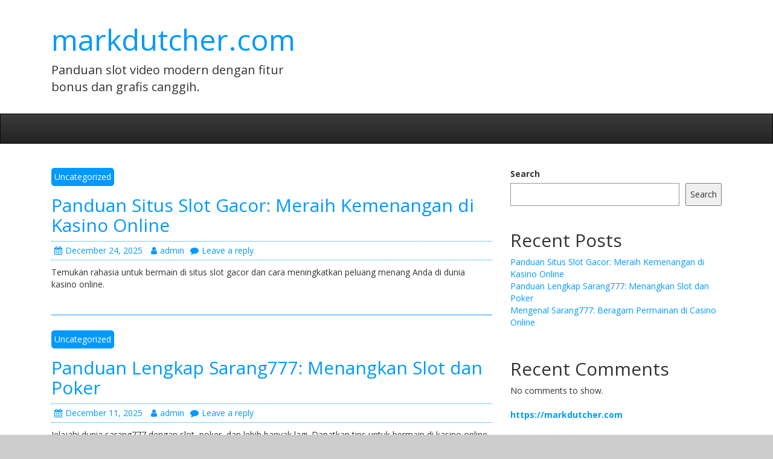

--- FILE ---
content_type: text/html; charset=UTF-8
request_url: https://markdutcher.com/
body_size: 6622
content:
<!DOCTYPE html>
<html lang="en-US">
<head>
	<meta charset="UTF-8">
	<meta name="viewport" content="width=device-width, initial-scale=1">
	<link rel="profile" href="https://gmpg.org/xfn/11">

	<title>markdutcher.com &#8211; Panduan slot video modern dengan fitur bonus dan grafis canggih.</title>
<meta name='robots' content='max-image-preview:large' />
	<style>img:is([sizes="auto" i], [sizes^="auto," i]) { contain-intrinsic-size: 3000px 1500px }</style>
	<link rel='dns-prefetch' href='//fonts.googleapis.com' />
<link rel="alternate" type="application/rss+xml" title="markdutcher.com &raquo; Feed" href="https://markdutcher.com/feed/" />
<link rel="alternate" type="application/rss+xml" title="markdutcher.com &raquo; Comments Feed" href="https://markdutcher.com/comments/feed/" />
<script type="text/javascript">
/* <![CDATA[ */
window._wpemojiSettings = {"baseUrl":"https:\/\/s.w.org\/images\/core\/emoji\/16.0.1\/72x72\/","ext":".png","svgUrl":"https:\/\/s.w.org\/images\/core\/emoji\/16.0.1\/svg\/","svgExt":".svg","source":{"concatemoji":"https:\/\/markdutcher.com\/wp-includes\/js\/wp-emoji-release.min.js?ver=6.8.3"}};
/*! This file is auto-generated */
!function(s,n){var o,i,e;function c(e){try{var t={supportTests:e,timestamp:(new Date).valueOf()};sessionStorage.setItem(o,JSON.stringify(t))}catch(e){}}function p(e,t,n){e.clearRect(0,0,e.canvas.width,e.canvas.height),e.fillText(t,0,0);var t=new Uint32Array(e.getImageData(0,0,e.canvas.width,e.canvas.height).data),a=(e.clearRect(0,0,e.canvas.width,e.canvas.height),e.fillText(n,0,0),new Uint32Array(e.getImageData(0,0,e.canvas.width,e.canvas.height).data));return t.every(function(e,t){return e===a[t]})}function u(e,t){e.clearRect(0,0,e.canvas.width,e.canvas.height),e.fillText(t,0,0);for(var n=e.getImageData(16,16,1,1),a=0;a<n.data.length;a++)if(0!==n.data[a])return!1;return!0}function f(e,t,n,a){switch(t){case"flag":return n(e,"\ud83c\udff3\ufe0f\u200d\u26a7\ufe0f","\ud83c\udff3\ufe0f\u200b\u26a7\ufe0f")?!1:!n(e,"\ud83c\udde8\ud83c\uddf6","\ud83c\udde8\u200b\ud83c\uddf6")&&!n(e,"\ud83c\udff4\udb40\udc67\udb40\udc62\udb40\udc65\udb40\udc6e\udb40\udc67\udb40\udc7f","\ud83c\udff4\u200b\udb40\udc67\u200b\udb40\udc62\u200b\udb40\udc65\u200b\udb40\udc6e\u200b\udb40\udc67\u200b\udb40\udc7f");case"emoji":return!a(e,"\ud83e\udedf")}return!1}function g(e,t,n,a){var r="undefined"!=typeof WorkerGlobalScope&&self instanceof WorkerGlobalScope?new OffscreenCanvas(300,150):s.createElement("canvas"),o=r.getContext("2d",{willReadFrequently:!0}),i=(o.textBaseline="top",o.font="600 32px Arial",{});return e.forEach(function(e){i[e]=t(o,e,n,a)}),i}function t(e){var t=s.createElement("script");t.src=e,t.defer=!0,s.head.appendChild(t)}"undefined"!=typeof Promise&&(o="wpEmojiSettingsSupports",i=["flag","emoji"],n.supports={everything:!0,everythingExceptFlag:!0},e=new Promise(function(e){s.addEventListener("DOMContentLoaded",e,{once:!0})}),new Promise(function(t){var n=function(){try{var e=JSON.parse(sessionStorage.getItem(o));if("object"==typeof e&&"number"==typeof e.timestamp&&(new Date).valueOf()<e.timestamp+604800&&"object"==typeof e.supportTests)return e.supportTests}catch(e){}return null}();if(!n){if("undefined"!=typeof Worker&&"undefined"!=typeof OffscreenCanvas&&"undefined"!=typeof URL&&URL.createObjectURL&&"undefined"!=typeof Blob)try{var e="postMessage("+g.toString()+"("+[JSON.stringify(i),f.toString(),p.toString(),u.toString()].join(",")+"));",a=new Blob([e],{type:"text/javascript"}),r=new Worker(URL.createObjectURL(a),{name:"wpTestEmojiSupports"});return void(r.onmessage=function(e){c(n=e.data),r.terminate(),t(n)})}catch(e){}c(n=g(i,f,p,u))}t(n)}).then(function(e){for(var t in e)n.supports[t]=e[t],n.supports.everything=n.supports.everything&&n.supports[t],"flag"!==t&&(n.supports.everythingExceptFlag=n.supports.everythingExceptFlag&&n.supports[t]);n.supports.everythingExceptFlag=n.supports.everythingExceptFlag&&!n.supports.flag,n.DOMReady=!1,n.readyCallback=function(){n.DOMReady=!0}}).then(function(){return e}).then(function(){var e;n.supports.everything||(n.readyCallback(),(e=n.source||{}).concatemoji?t(e.concatemoji):e.wpemoji&&e.twemoji&&(t(e.twemoji),t(e.wpemoji)))}))}((window,document),window._wpemojiSettings);
/* ]]> */
</script>
<style id='wp-emoji-styles-inline-css' type='text/css'>

	img.wp-smiley, img.emoji {
		display: inline !important;
		border: none !important;
		box-shadow: none !important;
		height: 1em !important;
		width: 1em !important;
		margin: 0 0.07em !important;
		vertical-align: -0.1em !important;
		background: none !important;
		padding: 0 !important;
	}
</style>
<link rel='stylesheet' id='wp-block-library-css' href='https://markdutcher.com/wp-includes/css/dist/block-library/style.min.css?ver=6.8.3' type='text/css' media='all' />
<style id='classic-theme-styles-inline-css' type='text/css'>
/*! This file is auto-generated */
.wp-block-button__link{color:#fff;background-color:#32373c;border-radius:9999px;box-shadow:none;text-decoration:none;padding:calc(.667em + 2px) calc(1.333em + 2px);font-size:1.125em}.wp-block-file__button{background:#32373c;color:#fff;text-decoration:none}
</style>
<style id='global-styles-inline-css' type='text/css'>
:root{--wp--preset--aspect-ratio--square: 1;--wp--preset--aspect-ratio--4-3: 4/3;--wp--preset--aspect-ratio--3-4: 3/4;--wp--preset--aspect-ratio--3-2: 3/2;--wp--preset--aspect-ratio--2-3: 2/3;--wp--preset--aspect-ratio--16-9: 16/9;--wp--preset--aspect-ratio--9-16: 9/16;--wp--preset--color--black: #000000;--wp--preset--color--cyan-bluish-gray: #abb8c3;--wp--preset--color--white: #ffffff;--wp--preset--color--pale-pink: #f78da7;--wp--preset--color--vivid-red: #cf2e2e;--wp--preset--color--luminous-vivid-orange: #ff6900;--wp--preset--color--luminous-vivid-amber: #fcb900;--wp--preset--color--light-green-cyan: #7bdcb5;--wp--preset--color--vivid-green-cyan: #00d084;--wp--preset--color--pale-cyan-blue: #8ed1fc;--wp--preset--color--vivid-cyan-blue: #0693e3;--wp--preset--color--vivid-purple: #9b51e0;--wp--preset--gradient--vivid-cyan-blue-to-vivid-purple: linear-gradient(135deg,rgba(6,147,227,1) 0%,rgb(155,81,224) 100%);--wp--preset--gradient--light-green-cyan-to-vivid-green-cyan: linear-gradient(135deg,rgb(122,220,180) 0%,rgb(0,208,130) 100%);--wp--preset--gradient--luminous-vivid-amber-to-luminous-vivid-orange: linear-gradient(135deg,rgba(252,185,0,1) 0%,rgba(255,105,0,1) 100%);--wp--preset--gradient--luminous-vivid-orange-to-vivid-red: linear-gradient(135deg,rgba(255,105,0,1) 0%,rgb(207,46,46) 100%);--wp--preset--gradient--very-light-gray-to-cyan-bluish-gray: linear-gradient(135deg,rgb(238,238,238) 0%,rgb(169,184,195) 100%);--wp--preset--gradient--cool-to-warm-spectrum: linear-gradient(135deg,rgb(74,234,220) 0%,rgb(151,120,209) 20%,rgb(207,42,186) 40%,rgb(238,44,130) 60%,rgb(251,105,98) 80%,rgb(254,248,76) 100%);--wp--preset--gradient--blush-light-purple: linear-gradient(135deg,rgb(255,206,236) 0%,rgb(152,150,240) 100%);--wp--preset--gradient--blush-bordeaux: linear-gradient(135deg,rgb(254,205,165) 0%,rgb(254,45,45) 50%,rgb(107,0,62) 100%);--wp--preset--gradient--luminous-dusk: linear-gradient(135deg,rgb(255,203,112) 0%,rgb(199,81,192) 50%,rgb(65,88,208) 100%);--wp--preset--gradient--pale-ocean: linear-gradient(135deg,rgb(255,245,203) 0%,rgb(182,227,212) 50%,rgb(51,167,181) 100%);--wp--preset--gradient--electric-grass: linear-gradient(135deg,rgb(202,248,128) 0%,rgb(113,206,126) 100%);--wp--preset--gradient--midnight: linear-gradient(135deg,rgb(2,3,129) 0%,rgb(40,116,252) 100%);--wp--preset--font-size--small: 13px;--wp--preset--font-size--medium: 20px;--wp--preset--font-size--large: 36px;--wp--preset--font-size--x-large: 42px;--wp--preset--spacing--20: 0.44rem;--wp--preset--spacing--30: 0.67rem;--wp--preset--spacing--40: 1rem;--wp--preset--spacing--50: 1.5rem;--wp--preset--spacing--60: 2.25rem;--wp--preset--spacing--70: 3.38rem;--wp--preset--spacing--80: 5.06rem;--wp--preset--shadow--natural: 6px 6px 9px rgba(0, 0, 0, 0.2);--wp--preset--shadow--deep: 12px 12px 50px rgba(0, 0, 0, 0.4);--wp--preset--shadow--sharp: 6px 6px 0px rgba(0, 0, 0, 0.2);--wp--preset--shadow--outlined: 6px 6px 0px -3px rgba(255, 255, 255, 1), 6px 6px rgba(0, 0, 0, 1);--wp--preset--shadow--crisp: 6px 6px 0px rgba(0, 0, 0, 1);}:where(.is-layout-flex){gap: 0.5em;}:where(.is-layout-grid){gap: 0.5em;}body .is-layout-flex{display: flex;}.is-layout-flex{flex-wrap: wrap;align-items: center;}.is-layout-flex > :is(*, div){margin: 0;}body .is-layout-grid{display: grid;}.is-layout-grid > :is(*, div){margin: 0;}:where(.wp-block-columns.is-layout-flex){gap: 2em;}:where(.wp-block-columns.is-layout-grid){gap: 2em;}:where(.wp-block-post-template.is-layout-flex){gap: 1.25em;}:where(.wp-block-post-template.is-layout-grid){gap: 1.25em;}.has-black-color{color: var(--wp--preset--color--black) !important;}.has-cyan-bluish-gray-color{color: var(--wp--preset--color--cyan-bluish-gray) !important;}.has-white-color{color: var(--wp--preset--color--white) !important;}.has-pale-pink-color{color: var(--wp--preset--color--pale-pink) !important;}.has-vivid-red-color{color: var(--wp--preset--color--vivid-red) !important;}.has-luminous-vivid-orange-color{color: var(--wp--preset--color--luminous-vivid-orange) !important;}.has-luminous-vivid-amber-color{color: var(--wp--preset--color--luminous-vivid-amber) !important;}.has-light-green-cyan-color{color: var(--wp--preset--color--light-green-cyan) !important;}.has-vivid-green-cyan-color{color: var(--wp--preset--color--vivid-green-cyan) !important;}.has-pale-cyan-blue-color{color: var(--wp--preset--color--pale-cyan-blue) !important;}.has-vivid-cyan-blue-color{color: var(--wp--preset--color--vivid-cyan-blue) !important;}.has-vivid-purple-color{color: var(--wp--preset--color--vivid-purple) !important;}.has-black-background-color{background-color: var(--wp--preset--color--black) !important;}.has-cyan-bluish-gray-background-color{background-color: var(--wp--preset--color--cyan-bluish-gray) !important;}.has-white-background-color{background-color: var(--wp--preset--color--white) !important;}.has-pale-pink-background-color{background-color: var(--wp--preset--color--pale-pink) !important;}.has-vivid-red-background-color{background-color: var(--wp--preset--color--vivid-red) !important;}.has-luminous-vivid-orange-background-color{background-color: var(--wp--preset--color--luminous-vivid-orange) !important;}.has-luminous-vivid-amber-background-color{background-color: var(--wp--preset--color--luminous-vivid-amber) !important;}.has-light-green-cyan-background-color{background-color: var(--wp--preset--color--light-green-cyan) !important;}.has-vivid-green-cyan-background-color{background-color: var(--wp--preset--color--vivid-green-cyan) !important;}.has-pale-cyan-blue-background-color{background-color: var(--wp--preset--color--pale-cyan-blue) !important;}.has-vivid-cyan-blue-background-color{background-color: var(--wp--preset--color--vivid-cyan-blue) !important;}.has-vivid-purple-background-color{background-color: var(--wp--preset--color--vivid-purple) !important;}.has-black-border-color{border-color: var(--wp--preset--color--black) !important;}.has-cyan-bluish-gray-border-color{border-color: var(--wp--preset--color--cyan-bluish-gray) !important;}.has-white-border-color{border-color: var(--wp--preset--color--white) !important;}.has-pale-pink-border-color{border-color: var(--wp--preset--color--pale-pink) !important;}.has-vivid-red-border-color{border-color: var(--wp--preset--color--vivid-red) !important;}.has-luminous-vivid-orange-border-color{border-color: var(--wp--preset--color--luminous-vivid-orange) !important;}.has-luminous-vivid-amber-border-color{border-color: var(--wp--preset--color--luminous-vivid-amber) !important;}.has-light-green-cyan-border-color{border-color: var(--wp--preset--color--light-green-cyan) !important;}.has-vivid-green-cyan-border-color{border-color: var(--wp--preset--color--vivid-green-cyan) !important;}.has-pale-cyan-blue-border-color{border-color: var(--wp--preset--color--pale-cyan-blue) !important;}.has-vivid-cyan-blue-border-color{border-color: var(--wp--preset--color--vivid-cyan-blue) !important;}.has-vivid-purple-border-color{border-color: var(--wp--preset--color--vivid-purple) !important;}.has-vivid-cyan-blue-to-vivid-purple-gradient-background{background: var(--wp--preset--gradient--vivid-cyan-blue-to-vivid-purple) !important;}.has-light-green-cyan-to-vivid-green-cyan-gradient-background{background: var(--wp--preset--gradient--light-green-cyan-to-vivid-green-cyan) !important;}.has-luminous-vivid-amber-to-luminous-vivid-orange-gradient-background{background: var(--wp--preset--gradient--luminous-vivid-amber-to-luminous-vivid-orange) !important;}.has-luminous-vivid-orange-to-vivid-red-gradient-background{background: var(--wp--preset--gradient--luminous-vivid-orange-to-vivid-red) !important;}.has-very-light-gray-to-cyan-bluish-gray-gradient-background{background: var(--wp--preset--gradient--very-light-gray-to-cyan-bluish-gray) !important;}.has-cool-to-warm-spectrum-gradient-background{background: var(--wp--preset--gradient--cool-to-warm-spectrum) !important;}.has-blush-light-purple-gradient-background{background: var(--wp--preset--gradient--blush-light-purple) !important;}.has-blush-bordeaux-gradient-background{background: var(--wp--preset--gradient--blush-bordeaux) !important;}.has-luminous-dusk-gradient-background{background: var(--wp--preset--gradient--luminous-dusk) !important;}.has-pale-ocean-gradient-background{background: var(--wp--preset--gradient--pale-ocean) !important;}.has-electric-grass-gradient-background{background: var(--wp--preset--gradient--electric-grass) !important;}.has-midnight-gradient-background{background: var(--wp--preset--gradient--midnight) !important;}.has-small-font-size{font-size: var(--wp--preset--font-size--small) !important;}.has-medium-font-size{font-size: var(--wp--preset--font-size--medium) !important;}.has-large-font-size{font-size: var(--wp--preset--font-size--large) !important;}.has-x-large-font-size{font-size: var(--wp--preset--font-size--x-large) !important;}
:where(.wp-block-post-template.is-layout-flex){gap: 1.25em;}:where(.wp-block-post-template.is-layout-grid){gap: 1.25em;}
:where(.wp-block-columns.is-layout-flex){gap: 2em;}:where(.wp-block-columns.is-layout-grid){gap: 2em;}
:root :where(.wp-block-pullquote){font-size: 1.5em;line-height: 1.6;}
</style>
<link rel='stylesheet' id='creative-blog-google-fonts-css' href='//fonts.googleapis.com/css?family=Open+Sans%3A400%2C400italic%2C700%2C700italic&#038;subset=latin%2Clatin-ext' type='text/css' media='all' />
<link rel='stylesheet' id='bootstrap-css' href='https://markdutcher.com/wp-content/themes/creative-blog/bootstrap/css/bootstrap.min.css?ver=6.8.3' type='text/css' media='all' />
<link rel='stylesheet' id='bootstrap-theme-css' href='https://markdutcher.com/wp-content/themes/creative-blog/bootstrap/css/bootstrap-theme.min.css?ver=6.8.3' type='text/css' media='all' />
<link rel='stylesheet' id='creative-blog-style-css' href='https://markdutcher.com/wp-content/themes/creative-blog/style.css?ver=6.8.3' type='text/css' media='all' />
<link rel='stylesheet' id='font-awesome-css' href='https://markdutcher.com/wp-content/themes/creative-blog/fontawesome/css/font-awesome.min.css?ver=6.8.3' type='text/css' media='all' />
<script type="text/javascript" src="https://markdutcher.com/wp-includes/js/jquery/jquery.min.js?ver=3.7.1" id="jquery-core-js"></script>
<script type="text/javascript" src="https://markdutcher.com/wp-includes/js/jquery/jquery-migrate.min.js?ver=3.4.1" id="jquery-migrate-js"></script>
<!--[if lt IE 9]>
<script type="text/javascript" src="https://markdutcher.com/wp-content/themes/creative-blog/js/html5shiv/html5shiv.min.js?ver=6.8.3" id="html5shiv-js"></script>
<![endif]-->
<link rel="https://api.w.org/" href="https://markdutcher.com/wp-json/" /><link rel="EditURI" type="application/rsd+xml" title="RSD" href="https://markdutcher.com/xmlrpc.php?rsd" />
<meta name="generator" content="WordPress 6.8.3" />
</head>

<body class="home blog wp-theme-creative-blog right-sidebar wide">


<div id="page" class="site">
		<a class="skip-link screen-reader-text" href="#content">
		Skip to content	</a>

	<header id="masthead" class="site-header" role="banner">

		
		<div class="site-branding">
			<div class="container">
						<div id="logo-and-title" class="logo-and-title col-md-4">
			
			<div class="site-info">
									<h1 class="site-title">
						<a href="https://markdutcher.com/" rel="home">markdutcher.com</a>
					</h1>
								<p class="site-description">Panduan slot video modern dengan fitur bonus dan grafis canggih.</p>
			</div><!-- .site-info -->
		</div>

		
				<div id="header-sidebar" class="sidebar-header col-md-8">
									</div>
			</div>
		</div><!-- .site-branding -->

		<nav id="site-navigation" class="main-navigation navbar navbar-inverse" role="navigation">
			<div class="container">

				<div class="navbar-header">
					<button type="button" class="navbar-toggle collapsed" data-toggle="collapse" data-target="#navbar" aria-expanded="false" aria-controls="navbar">
						<span class="sr-only">Toggle navigation</span>
						<span class="icon-bar"></span>
						<span class="icon-bar"></span>
						<span class="icon-bar"></span>
					</button>
				</div>

				
			</div>

			
		</nav><!-- #site-navigation -->

	</header><!-- #masthead -->

			<div class="creative-blog-header-image">
					</div>
	
	
		
	
	<div id="content" class="site-content">
		<div class="container">


<div id="primary" class="content-area col-md-8">
	<main id="main" class="site-main" role="main">

		
			
			
				
<article id="post-8" class="post-8 post type-post status-publish format-standard hentry category-uncategorized">
	
	
			<div class="category-links">
			<a href="https://markdutcher.com/category/uncategorized/"  rel="category tag">Uncategorized</a>		</div><!-- .entry-meta -->
	
	<header class="entry-header">
		<h2 class="entry-title"><a href="https://markdutcher.com/panduan-situs-slot-gacor-meraih-kemenangan-di-kasino-online/" rel="bookmark">Panduan Situs Slot Gacor: Meraih Kemenangan di Kasino Online</a></h2>
					<div class="entry-meta">
				<span class="posted-on"><a href="https://markdutcher.com/panduan-situs-slot-gacor-meraih-kemenangan-di-kasino-online/" rel="bookmark"><i class="fa fa-calendar"></i><time class="entry-date published updated" datetime="2025-12-24T16:41:06+00:00">December 24, 2025</time></a></span><span class="byline"> <span class="author vcard"><a class="url fn n" href="https://markdutcher.com/author/admin/"><i class="fa fa-user"></i>admin</a></span></span><span class="comments-link"><a href="https://markdutcher.com/panduan-situs-slot-gacor-meraih-kemenangan-di-kasino-online/#respond"><i class="fa fa-comment"></i>Leave a reply</a></span>			</div><!-- .entry-meta -->
			</header><!-- .entry-header -->

	<div class="entry-content">
		<p>Temukan rahasia untuk bermain di situs slot gacor dan cara meningkatkan peluang menang Anda di dunia kasino online.</p>

			</div><!-- .entry-content -->

	
	</article><!-- #post-## -->

			
				
<article id="post-5" class="post-5 post type-post status-publish format-standard hentry category-uncategorized">
	
	
			<div class="category-links">
			<a href="https://markdutcher.com/category/uncategorized/"  rel="category tag">Uncategorized</a>		</div><!-- .entry-meta -->
	
	<header class="entry-header">
		<h2 class="entry-title"><a href="https://markdutcher.com/panduan-lengkap-sarang777-menangkan-slot-dan-poker/" rel="bookmark">Panduan Lengkap Sarang777: Menangkan Slot dan Poker</a></h2>
					<div class="entry-meta">
				<span class="posted-on"><a href="https://markdutcher.com/panduan-lengkap-sarang777-menangkan-slot-dan-poker/" rel="bookmark"><i class="fa fa-calendar"></i><time class="entry-date published updated" datetime="2025-12-11T08:29:07+00:00">December 11, 2025</time></a></span><span class="byline"> <span class="author vcard"><a class="url fn n" href="https://markdutcher.com/author/admin/"><i class="fa fa-user"></i>admin</a></span></span><span class="comments-link"><a href="https://markdutcher.com/panduan-lengkap-sarang777-menangkan-slot-dan-poker/#respond"><i class="fa fa-comment"></i>Leave a reply</a></span>			</div><!-- .entry-meta -->
			</header><!-- .entry-header -->

	<div class="entry-content">
		<p>Jelajahi dunia sarang777 dengan slot, poker, dan lebih banyak lagi. Dapatkan tips untuk bermain di kasino online dan sportsbook.</p>

			</div><!-- .entry-content -->

	
	</article><!-- #post-## -->

			
				
<article id="post-4" class="post-4 post type-post status-publish format-standard hentry category-uncategorized">
	
	
			<div class="category-links">
			<a href="https://markdutcher.com/category/uncategorized/"  rel="category tag">Uncategorized</a>		</div><!-- .entry-meta -->
	
	<header class="entry-header">
		<h2 class="entry-title"><a href="https://markdutcher.com/mengenal-sarang777-beragam-permainan-di-casino-online/" rel="bookmark">Mengenal Sarang777: Beragam Permainan di Casino Online</a></h2>
					<div class="entry-meta">
				<span class="posted-on"><a href="https://markdutcher.com/mengenal-sarang777-beragam-permainan-di-casino-online/" rel="bookmark"><i class="fa fa-calendar"></i><time class="entry-date published updated" datetime="2025-12-11T04:23:47+00:00">December 11, 2025</time></a></span><span class="byline"> <span class="author vcard"><a class="url fn n" href="https://markdutcher.com/author/admin/"><i class="fa fa-user"></i>admin</a></span></span><span class="comments-link"><a href="https://markdutcher.com/mengenal-sarang777-beragam-permainan-di-casino-online/#respond"><i class="fa fa-comment"></i>Leave a reply</a></span>			</div><!-- .entry-meta -->
			</header><!-- .entry-header -->

	<div class="entry-content">
		<p>Temukan pengalaman luar biasa di Sarang777 dengan slot, poker, dan lebih. Bergabunglah dan menangkan hadiah besar sekarang!</p>

			</div><!-- .entry-content -->

	
	</article><!-- #post-## -->

			
					<div class="post-nav">
			
					</div>
		
		
	</main><!-- #main -->
</div><!-- #primary -->


<aside id="secondary" class="widget-area col-md-4" role="complementary">
	
	
	<section id="block-2" class="widget widget_block widget_search"><form role="search" method="get" action="https://markdutcher.com/" class="wp-block-search__button-outside wp-block-search__text-button wp-block-search"    ><label class="wp-block-search__label" for="wp-block-search__input-1" >Search</label><div class="wp-block-search__inside-wrapper " ><input class="wp-block-search__input" id="wp-block-search__input-1" placeholder="" value="" type="search" name="s" required /><button aria-label="Search" class="wp-block-search__button wp-element-button" type="submit" >Search</button></div></form></section><section id="block-3" class="widget widget_block"><div class="wp-block-group"><div class="wp-block-group__inner-container is-layout-flow wp-block-group-is-layout-flow"><h2 class="wp-block-heading">Recent Posts</h2><ul class="wp-block-latest-posts__list wp-block-latest-posts"><li><a class="wp-block-latest-posts__post-title" href="https://markdutcher.com/panduan-situs-slot-gacor-meraih-kemenangan-di-kasino-online/">Panduan Situs Slot Gacor: Meraih Kemenangan di Kasino Online</a></li>
<li><a class="wp-block-latest-posts__post-title" href="https://markdutcher.com/panduan-lengkap-sarang777-menangkan-slot-dan-poker/">Panduan Lengkap Sarang777: Menangkan Slot dan Poker</a></li>
<li><a class="wp-block-latest-posts__post-title" href="https://markdutcher.com/mengenal-sarang777-beragam-permainan-di-casino-online/">Mengenal Sarang777: Beragam Permainan di Casino Online</a></li>
</ul></div></div></section><section id="block-4" class="widget widget_block"><div class="wp-block-group"><div class="wp-block-group__inner-container is-layout-flow wp-block-group-is-layout-flow"><h2 class="wp-block-heading">Recent Comments</h2><div class="no-comments wp-block-latest-comments">No comments to show.</div></div></div></section><section id="text-1" class="widget widget_text">			<div class="textwidget"><ul>
<li><a href="https://markdutcher.com"><strong>https://markdutcher.com</strong></a></li>
</ul>
</div>
		</section>
	</aside><!-- #secondary -->



				</div><!-- .container -->
			</div><!-- #content -->

			
						<footer id="colophon" class="site-footer" role="contentinfo">
				
				<div class="site-info">
					<div class="container">
						<div class="copyright col-md-12">Copyright &copy; 2026 <a href="https://markdutcher.com/" title="markdutcher.com" ><span>markdutcher.com</span></a>. Theme: Creative Blog by <a href="https://napitwptech.com/themes/creative-blog/" target="_blank" title="Bishal Napit"><span>Bishal Napit</span></a>. Powered by <a href="https://wordpress.org" target="_blank" title="WordPress"><span>WordPress</span></a>.</div>					</div>
				</div><!-- .site-info -->
			</footer><!-- #colophon -->

			<a href="#masthead" id="scroll-up"><i class="fa fa-arrow-up"></i></a>
					</div><!-- #page -->

		<script type="speculationrules">
{"prefetch":[{"source":"document","where":{"and":[{"href_matches":"\/*"},{"not":{"href_matches":["\/wp-*.php","\/wp-admin\/*","\/wp-content\/uploads\/*","\/wp-content\/*","\/wp-content\/plugins\/*","\/wp-content\/themes\/creative-blog\/*","\/*\\?(.+)"]}},{"not":{"selector_matches":"a[rel~=\"nofollow\"]"}},{"not":{"selector_matches":".no-prefetch, .no-prefetch a"}}]},"eagerness":"conservative"}]}
</script>
<script type="text/javascript" src="https://markdutcher.com/wp-content/themes/creative-blog/bootstrap/js/bootstrap.min.js" id="bootstrap-js"></script>
<script type="text/javascript" src="https://markdutcher.com/wp-content/themes/creative-blog/js/fitvids/jquery.fitvids.min.js?ver=6.8.3" id="jquery-fitvids-js"></script>
<script type="text/javascript" src="https://markdutcher.com/wp-content/themes/creative-blog/js/skip-link-focus-fix.min.js?ver=20130115" id="creative-blog-skip-link-focus-fix-js"></script>
<script type="text/javascript" src="https://markdutcher.com/wp-content/themes/creative-blog/js/creative-blog-custom.min.js" id="creative-blog-main-script-js"></script>

	<script defer src="https://static.cloudflareinsights.com/beacon.min.js/vcd15cbe7772f49c399c6a5babf22c1241717689176015" integrity="sha512-ZpsOmlRQV6y907TI0dKBHq9Md29nnaEIPlkf84rnaERnq6zvWvPUqr2ft8M1aS28oN72PdrCzSjY4U6VaAw1EQ==" data-cf-beacon='{"version":"2024.11.0","token":"122fe4b7903e49b3b7bb5041c762e937","r":1,"server_timing":{"name":{"cfCacheStatus":true,"cfEdge":true,"cfExtPri":true,"cfL4":true,"cfOrigin":true,"cfSpeedBrain":true},"location_startswith":null}}' crossorigin="anonymous"></script>
</body>
</html>
